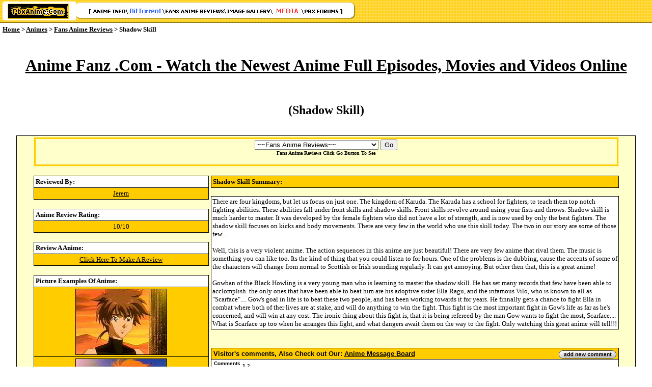

--- FILE ---
content_type: text/html; charset=UTF-8
request_url: http://www.pbxanime.com/animes/reviews/shadow-skill/
body_size: 6589
content:
<HTML>
<HEAD>
<TITLE>PbxAnime.com: Fans Anime Reviews - Shadow Skill</TITLE>
</head>
<body bgcolor="#FFFFFF" text="#000000" link="#000000" vlink="#000000" alink="#000000" topmargin="0" leftmargin="0" rightmargin="0" bottommargin="0">
<table width="100%" border="0" cellpadding="0" cellspacing="0" bgcolor="#FFCC00" height="45">
  <tr> 
    <td width="149" height="45" align="center" valign="middle" background="http://www.pbxanime.com/topnavbg_r1_c1.gif"><a href="http://www.pbxanime.com" onclick="this.style.behavior='url(#default#homepage)'; this.setHomePage('http://www.pbxanime.com');"><img src="http://www.pbxanime.com/pbxtopthing6.gif" width="120" height="30" alt="bookmark pbxanime.com now!!" border="0"></a></td>
    <td width="551" height="45" align="center" valign="middle" background="http://www.pbxanime.com/topnavbg_r1_c2.gif"><TABLE WIDTH=503 height="18" BORDER=0 align="center" CELLPADDING=0 CELLSPACING=0>
	<TR>
		
    <TD> <a href="http://www.pbxanime.com/animes/" target="_top"><IMG SRC="http://www.pbxanime.com/images/topmenu-1_01.gif" ALT="Anime Info - Anime Reviews of many animes, Fully Covered Animes just a lot of information hope you can handle it." WIDTH=79 HEIGHT=18 border="0"></a></TD>
	
<TD> <a href="http://www.pbxanime.com/torrents/" target="_top"><IMG SRC="http://www.pbxanime.com/images/topmenu-1_04.gif" ALT="PbxAnime BitTorrent Tracker -  A new way to get the downloads you need." WIDTH=72 HEIGHT=18 border="0"></a></TD>

    <TD> <a href="http://www.pbxanime.com/animes/reviews/" target="_top"><IMG SRC="http://www.pbxanime.com/images/topmenu-1_03.gif" ALT="Fans Anime Reviews - Anime Reviews from true anime fans, which knows there animes well." WIDTH=121 HEIGHT=18 border="0"></a></TD>
		    		
    <TD> <a href="http://www.pbxanime.com/pbximages/" target="_top"><IMG SRC="http://www.pbxanime.com/images/topmenu-1_05.gif" ALT="Image Gallery - Anime images, photos, pictures, pics, imgs, jpegs, gifs of Aim IconZ, Akira, Anime Babes(Hentai), Cowboy Bebop, Dragon ball Z/gT, Pbxanime Stuff, Trigun." WIDTH=91 HEIGHT=18 border="0"></a></TD>

 <TD> <a href="http://www.pbxanime.com/media/" target="_top"><IMG SRC="http://www.pbxanime.com/images/topmenu-1_07.gif" ALT="Media - Reliable downloads from one of your favorite anime sites." WIDTH=61 HEIGHT=18 border="0"></a></TD>
		
    <TD> <a href="http://www.pbxanime.com/forum/" target="_top"><IMG SRC="http://www.pbxanime.com/images/topmenu-1_06.gif" ALT="Pbx Forums - Yea Just Say what you feel and others will follow." WIDTH=79 HEIGHT=18 border="0"></a></TD>
	</TR>
</TABLE></td>
    <td height="45" background="http://www.pbxanime.com/topnavbg_r1_c3.gif">&nbsp;</td>
  </tr>
</table></td>
  </tr>
</table><table border=0 cellpadding=1 cellspacing=0 width="100%">
  <tr> 
    <td bgcolor=#FFFFFF> 
      <table border=0 cellpadding=4 cellspacing=0 width="100%">
        <tr bgcolor=ffffff> 
          <td bgcolor="#FFFFFF"> <b><font face="Tahoma" size="2"><a href=http://www.pbxanime.com target="_top">Home</a> 
            &gt; <a href="http://www.pbxanime.com/animes/" target="_top">Animes</a> 
            &gt; <a href="http://www.pbxanime.com/animes/reviews/" target="_top">Fans Anime Reviews</a> &gt; Shadow Skill</font></b></td>
        </tr>
      </table>
    </td>
  </tr>
</table>
<br>
<div align="center"> <font face="Tahoma">
  <!-- Start PBXANIME'S AD BANNERS. Code -->

<a href="http://www.animefanz.com" target="_top"><h1>Anime Fanz .Com - Watch the Newest Anime Full Episodes, Movies and Videos Online</h1></a>
<!-- End of PBXANIME'S AD BANNERS. Code -->
  </font></div>
<font face="Tahoma"><BR>
  </font>
  <table border="0" cellpadding="0" cellspacing="0" width="100%" align="center">
    <tr bgcolor="#FFFFFF"> 
      <td valign="top" bgcolor="#000000"> </td>
    </tr>
  </table>
  
<div align="center"><font face="Tahoma" size="2"><b><br>
  <font size="5">(Shadow Skill)</font></b></font> <br>
  <br>
</div>
<table width=100% border=0 cellpadding=0 cellspacing=0 align="center">
      <tr> 
        <td colspan=2 bgcolor="#000000" valign="top">

        </td>
      </tr>
    </table>
    <br><table border="0" cellspacing="1" cellpadding="2" align="center" width="95%" bgcolor="#000000">
  <tr> 
   
    <td bgcolor="#FFFFCC">
      <div align="center"></div>
      <table border="0" cellspacing="0" cellpadding="0" width="95%" align="center">
        <tr> 
          <td></td>
        </tr>
        <tr> 
          <td bgcolor="#FFFF99" width="100%"> 
            <table width="100%" border="0" cellspacing="1" cellpadding="3">
              <tr> 
                <td bgcolor="#FFCC00"> 
                  <table border="0" cellspacing="0" cellpadding="0" width="100%">
                    <tr> 
                      <td bgcolor="#FFFFCC"> 
                        <table border="0" cellspacing="1" cellpadding="0" width="100%">
                          <tr> 
                            <td align="center" width="100%"><form name="a294" >
<select name="a969" size="1" style="background-color:#FFFFFF" onChange="displaydesc(document.a294.a969.selectedIndex)">
 <option selected value="http://www.pbxanime.com/animes/reviews/">~~Fans Anime Reviews~~</option>
	<option value="http://www.pbxanime.com/animes/reviews/far-form.php">~~Write Up A Review Here~~</option>
<option value="http://www.pbxanime.com/animes/reviews/dothack/">.Hack//Sign</option>
	<option value="http://www.pbxanime.com/animes/reviews/3x3-eyes/">3x3 Eyes</option>
<option value="http://www.pbxanime.com/animes/reviews/kikaider/">Android Kikaider</option>
<option value="http://www.pbxanime.com/animes/reviews/berserk/">Berserk</option>
<option value="http://www.pbxanime.com/animes/reviews/big-o/">Big O</option>
<option value="http://www.pbxanime.com/animes/reviews/bloodlastvampire/">Blood The Last Vampire</option>
    <option value="http://www.pbxanime.com/animes/reviews/blue-seed/">Blue Seed</option>
    <option value="http://www.pbxanime.com/animes/reviews/brain-powered/">Brain Powered</option>
    <option value="http://www.pbxanime.com/animes/reviews/cowboy-bebop/">Cowboy Bebop</option>
<option value="http://www.pbxanime.com/animes/reviews/cowboy-bebop_kohd/">Cowboy Bebop: Knockin...</option>
<option value="http://www.pbxanime.com/animes/reviews/devilman/">DevilMan</option>
    <option value="http://www.pbxanime.com/animes/reviews/dragon-ball/">Dragon Ball</option>
<option value="http://www.pbxanime.com/animes/reviews/dragonslayer/">Dragon Slayer</option>
<option value="http://www.pbxanime.com/animes/reviews/excel-saga/">Excel Saga</option>
	<option value="http://www.pbxanime.com/animes/reviews/finalfan-unlimited/">Final Fantasy Unlimited</option>
<option value="http://www.pbxanime.com/animes/reviews/foolycooly/">Fooly Cooly</option>
<option value="http://www.pbxanime.com/animes/reviews/fullmetal-alchemist/">Full Metal Alchemist</option>
<option value="http://www.pbxanime.com/animes/reviews/fullmetal/">Full Metal Panic</option>
<option value="http://www.pbxanime.com/animes/reviews/gatekeepers/">Gate Keepers</option>
	<option value="http://www.pbxanime.com/animes/reviews/ghostintheshell/">Ghost In The Shell</option>
	<option value="http://www.pbxanime.com/animes/reviews/gundam-wing/">Gundam Wing</option>
	<option value="http://www.pbxanime.com/animes/reviews/hell-sing/">Hellsing</option>
<option value="http://www.pbxanime.com/animes/reviews/initial-d/">Initial D</option>
<option value="http://www.pbxanime.com/animes/reviews/inuyasha/">Inuyasha</option>
<option value="http://www.pbxanime.com/animes/reviews/jin-roh/">Jin Roh: The Wolf Brigade</option>
<option value="http://www.pbxanime.com/animes/reviews/lupin3rd/">Lupin the 3rd</option>
<option value="http://www.pbxanime.com/animes/reviews/naruto/">Naruto</option>
<option value="http://www.pbxanime.com/animes/reviews/evangelion/">Neon Genesis Evangelion</option>
	<option value="http://www.pbxanime.com/animes/reviews/ninja-res/">Ninja Ressurection</option>
    <option value="http://www.pbxanime.com/animes/reviews/ninjascroll/">Ninja Scroll</option>
	<option value="http://www.pbxanime.com/animes/reviews/patlabor/">Patlabor: The TV Series</option>
    <option value="http://www.pbxanime.com/animes/reviews/perfectblue/">Perfect Blue</option>
<option value="http://www.pbxanime.com/animes/reviews/redhawk/">Red Hawk</option>
<option value="http://www.pbxanime.com/animes/reviews/robocarn/">Robot Carnival</option>
<option value="http://www.pbxanime.com/animes/reviews/kenshin/">Rurouni Kenshin</option>	
<option value="http://www.pbxanime.com/animes/reviews/sailormoon/">Sailor Moon</option>
	<option value="http://www.pbxanime.com/animes/reviews/saint-seiya/">Saint Seiya</option>
<option value="http://www.pbxanime.com/animes/reviews/saiyuki/">Saiyuki</option>
<option value="http://www.pbxanime.com/animes/reviews/scryed/">Scryed</option>
	<option value="http://www.pbxanime.com/animes/reviews/shadow-skill/">Shadow Skill</option>
<option value="http://www.pbxanime.com/animes/reviews/spriggan/">Spriggan</option>
<option value="http://www.pbxanime.com/animes/reviews/spiritedaway/">Spirited Away</option>
	<option value="http://www.pbxanime.com/animes/reviews/tenchi/">Tenchi Muyo</option>
<option value="http://www.pbxanime.com/animes/reviews/thosewhohunt/">Those Who Hunt Elves</option>
<option value="http://www.pbxanime.com/animes/reviews/vamphunterd/">Vampire Hunter D</option>
<option value="http://www.pbxanime.com/animes/reviews/vamphuntdlust/">Vampire Hunter D Blood Lust</option>
<option value="http://www.pbxanime.com/animes/reviews/vandread/">Vandread</option>
	<option value="http://www.pbxanime.com/animes/reviews/vfg-themovie/">Voltage Fighter Gowcaiser: The Movie</option>
<option value="http://www.pbxanime.com/animes/reviews/witch-hunter/">Witch Hunter Robin</option>
<option value="http://www.pbxanime.com/animes/reviews/yuyuhakusho/">Yu Yu Hakusho</option>
	
  </select>
 <input type="button" value="Go" 
onClick="location=document.a294.a969.options[document.a294.a969.selectedIndex].value"><br>
<font color="#000000"><span id="descriptions" align="left" style="font:bold 10px Tahoma">
</span></font>
</form>

<script>

//Drop down menu w/ description- � Dynamic Drive (www.dynamicdrive.com)
//For full source code, 100's more DHTML scripts, and TOS,
//visit http://www.dynamicdrive.com

//CUSTOMIZE TEXT DESCRIPTIONS FOR LINKS ABOVE
var textdisplay=new Array()
textdisplay[0]="Fans Anime Reviews Click Go Button To See"
textdisplay[1]="To Make A Anime Review Click the Go Button"
textdisplay[2]=".Hack//Sign Review Click Go Button To See"
textdisplay[3]="3x3 Eyes Review Click Go Button To See"
textdisplay[4]="Android Kikaider Review Click Go Button To See"
textdisplay[5]="Berserk Review Click Go Button To See"
textdisplay[6]="Big O Review Click Go Button To See"
textdisplay[7]="Blood The Last Vampire Review Click Go Button To See"
textdisplay[8]="Blue Seed Review Click Go Button To See"
textdisplay[9]="Brain Powered Review Click Go Button To See"
textdisplay[10]="Cowboy Bebop Review Click Go Button To See"
textdisplay[11]="Cowboy Bebop: Knockin... Review Click Go Button To See"
textdisplay[12]="DevilMan Review Click Go Button To See"
textdisplay[13]="Dragon Ball Review Click Go Button To See"
textdisplay[14]="Dragon Slayer Review Click Go Button To See"
textdisplay[15]="Excel Saga Review Click Go Button To See"
textdisplay[16]="Final Fantasy Unlimited Review Click Go Button To See"
textdisplay[17]="Fooly Cooly Review Click Go Button To See"
textdisplay[18]="Full Metal Alchemist Review Click Go Button To See"
textdisplay[19]="Full Metal Panic Review Click Go Button To See"
textdisplay[20]="Gate Keepers Review Click Go Button To See"
textdisplay[21]="Ghost In The Shell Review Click Go Button To See"
textdisplay[22]="Gundam Wing Review Click Go Button To See"
textdisplay[23]="Hellsing Review Click Go Button To See"
textdisplay[24]="Initial D Review Click Go Button To See"
textdisplay[25]="Inuyasha Review Click Go Button To See"
textdisplay[26]="Jin Roh Review Click Go Button To See"
textdisplay[27]="Lupin the 3rd Review Click Go Button To See"
textdisplay[28]="Naruto Review Click Go Button To See"
textdisplay[29]="Neon Genesis Evangelion Review Click Go Button To See"
textdisplay[30]="Ninja Ressurection Review Click Go Button To See"
textdisplay[31]="Ninja Scroll Review Click Go Button To See"
textdisplay[32]="Patlabor Review Click Go Button To See"
textdisplay[33]="Perfect Blue Review Click Go Button To See"
textdisplay[34]="Red Hawk Review Click Go Button To See"
textdisplay[35]="Robot Carnival Review Click Go Button To See"
textdisplay[36]="Rurouni Kenshin Review Click Go Button To See"
textdisplay[37]="Sailor Moon Review Click Go Button To See"
textdisplay[38]="Saint Seiya Review Click Go Button To See"
textdisplay[39]="Saiyuki Review Click Go Button To See"
textdisplay[40]="Scryed Review Click Go Button To See"
textdisplay[41]="Shadow Skill Review Click Go Button To See"
textdisplay[42]="Spriggan Review Click Go Button To See"
textdisplay[43]="Spirited Away Review Click Go Button To See"
textdisplay[44]="Tenchi Muyo Review Click Go Button To See"
textdisplay[45]="Those Who Hunt Elves Review Click Go Button To See"
textdisplay[46]="Vampire Hunter D Review Click Go Button To See"
textdisplay[47]="Vampire... Blood Lust Review Click Go Button To See"
textdisplay[48]="Vandread Review Click Go Button To See"
textdisplay[49]="Voltage Fighter Review Click Go Button To See"
textdisplay[50]="Witch Hunter Robin Review Click Go Button To See"
textdisplay[51]="Yu Yu Hakusho Review Click Go Button To See"


function displaydesc(which){
if (document.all)
descriptions.innerHTML=textdisplay[which]
else if (document.getElementById)
document.getElementById("descriptions").innerHTML=textdisplay[which]
}

displaydesc(document.a294.a969.selectedIndex)

document.a294.a969.options[0].selected=true

</script></td>
                          </tr>
                        </table>
                      </td>
                    </tr>
                  </table>
                </td>
              </tr>
            </table>
          </td>
        </tr>
        <tr> 
          <td>&nbsp;</td>
        </tr>
        <tr> 
          <td> 
            <table width="100%" border="0" cellspacing="0" cellpadding="0">
              <tr> 
                <td valign="top" width="30%"> 
                  <table width="100%" border="0" cellspacing="0" cellpadding="0">
                    <tr> 
                      <td bgcolor="#000000"> 
                        <table width="100%" border="0" cellspacing="1" cellpadding="3">
                          <tr> 
                            <td bgcolor="#FFFFFF"><b><font size="2" face="Tahoma">Reviewed 
                              By:</font></b></td>
                          </tr>
                          <tr> 
                            <td bgcolor="#FFCC00"> 
                              <p align="center"><a href="/cdn-cgi/l/email-protection#e78c9294868986808eb8858b86838294a78f88938a868e8bc984888a"><font face="Tahoma" size="2">Jerem</font></a></p>
                            </td>
                          </tr>
                        </table>
                      </td>
                    </tr>
                  </table>
                  <br>
                  <table width="100%" border="0" cellspacing="0" cellpadding="0">
                    <tr> 
                      <td bgcolor="#000000"> 
                        <table width="100%" border="0" cellspacing="1" cellpadding="3">
                          <tr> 
                            <td bgcolor="#FFFFFF"><b><font size="2" face="Tahoma">Anime 
                              Review Rating:</font></b></td>
                          </tr>
                          <tr> 
                            <td bgcolor="#FFCC00"> 
                              <p align="center"><font face="Tahoma" size="2">10/10</font></p>
                            </td>
                          </tr>
                        </table>
                      </td>
                    </tr>
                  </table>
                  <br>
                  <table width="100%" border="0" cellspacing="0" cellpadding="0">
                    <tr> 
                      <td bgcolor="#000000"> 
                        <table width="100%" border="0" cellspacing="1" cellpadding="3">
                          <tr> 
                            <td bgcolor="#FFFFFF"><b><font size="2" face="Tahoma">Review 
                              A Anime:</font></b></td>
                          </tr>
                          <tr> 
                            <td bgcolor="#FFCC00"> 
                              <p align="center"><font face="Tahoma" size="4"><a href="http://www.pbxanime.com/animes/reviews/far-form.php" target="_top"><font size="2">Click 
                                Here To Make A Review</font></a></font></p>
                            </td>
                          </tr>
                        </table>
                      </td>
                    </tr>
                  </table>
                  
                  <br>
                  <table width="100%" border="0" cellspacing="0" cellpadding="0">
                    <tr> 
                      <td bgcolor="#000000"> 
                        <table width="100%" border="0" cellspacing="1" cellpadding="3">
                          <tr> 
                            <td bgcolor="#FFFFFF"><b><font size="2" face="Tahoma">Picture 
                              Examples Of Anime:</font></b></td>
                          </tr>
                          <tr> 
                            <td bgcolor="#FFCC00"> 
                              <p align="center"><img width="180" height="130" border="0" src="thumbnails/pbxreviewshadow02.jpg"></p>
                            </td>
                          </tr>
                          <tr> 
                            <td bgcolor="#FFCC00"> 
                              <div align="center"><img width="180" height="129" border="0" src="thumbnails/pbxreviewshadow11.jpg"></div>
                            </td>
                          </tr>
                          <tr> 
                            <td bgcolor="#FFCC00"> 
                              <div align="center"><img width="180" height="127" border="0" src="thumbnails/pbxreviewshadow15.jpg"></div>
                            </td>
                          </tr>
                          <tr>
                            <td bgcolor="#FFCC00">
                              <div align="center"><img src="thumbnails/pbxreviewshadow04.jpg" width="180" height="129"></div>
                            </td>
                          </tr>
                        </table>
                      </td>
                    </tr>
                  </table>
                  <br>
                  
                </td><td valign="top" align="left">&nbsp;</td>
                <td valign="top"> <table width="100%" border="0" cellspacing="0" cellpadding="0">
                    <tr> 
                      <td bgcolor="#000000"> 
                        <table width="100%" border="0" cellspacing="1" cellpadding="3">
                          <tr> 
                            <td bgcolor="#FFCC00"><b><font size="2" color="#000000" face="Tahoma">Shadow Skill Summary:</font></b></td>
                          </tr>
                        </table>
                      </td>
                    </tr>
                  </table>
                  <p> 
                  <font size="2"> 
                  <div > 
                    <table width="100%" border="0" cellspacing="1" cellpadding="2" align="center" bgcolor="#000000" bordercolor="#000000">
                      <tr> 
                        <td  bgcolor="#FFFFFF"> <font face="Tahoma" size="2">There 
                          are four kingdoms, but let us focus on just one. The 
                          kingdom of Karuda. The Karuda has a school for fighters, 
                          to teach them top notch fighting abilities. These abilities 
                          fall under front skills and shadow skills. Front skills 
                          revolve around using your fists and throws. Shadow skill 
                          is much harder to master. It was developed by the female 
                          fighters who did not have a lot of strength, and is 
                          now used by only the best fighters. The shadow skill 
                          focuses on kicks and body movements. There are very 
                          few in the world who use this skill today. The two in 
                          our story are some of those few....</font> 
                          <p><font face="Tahoma" size="2">Well, this is a very 
                            violent anime. The action sequences in this anime 
                            are just beautiful! There are very few anime that 
                            rival them. The music is something you can like too. 
                            Its the kind of thing that you could listen to for 
                            hours. One of the problems is the dubbing, cause the 
                            accents of some of the characters will change from 
                            normal to Scottish or Irish sounding regularly. It 
                            can get annoying. But other then that, this is a great 
                            anime! </font> 
                          <p><font face="Tahoma" size="2">Gowban of the Black 
                            Howling is a very young man who is learning to master 
                            the shadow skill. He has set many records that few 
                            have been able to acclomplish. the only ones that 
                            have been able to beat him are his adoptive sister 
                            Ella Ragu, and the infamous Vilo, who is known to 
                            all as &quot;Scarface&quot;.... Gow's goal in life 
                            is to beat these two people, and has been working 
                            towards it for years. He finnally gets a chance to 
                            fight Ella in combat where both of ther lives are 
                            at stake, and will do anything to win the fight. This 
                            fight is the most important fight in Gow's life as 
                            far as he's concerned, and will win at any cost. The 
                            ironic thing about this fight is, that it is being 
                            refereed by the man Gow wants to fight the most, Scarface.... 
                            What is Scarface up too when he arranges this fight, 
                            and what dangers await them on the way to the fight. 
                            Only watching this great anime will tell!!!</font> 
                        </td>
                      </tr>
                    </table>
                  </div>
                  </font> 
                
                   <br><style type="text/css">
	.gnBody	 	{font-family:Verdana, Arial, Helvetica, sans-serif; font-size:75%;}
	.gnFooter {font-family:Verdana, Arial, Helvetica, sans-serif; font-size:10px;}
	.gnHeader {font-family:Verdana, Arial, Helvetica, sans-serif; font-size:13px; font-weight:bold; padding-top:3px; padding-bottom:3px;}
	.black			{color:black;}
</style>
<center>
<br>
<a name="comment" id="comment" href="#"></a>
<table width="100%" border="0" cellspacing="1" cellpadding="0" align="center" bgcolor="#000000" bordercolor="#000000">
<tr><td>
	<table cellpadding="0" cellspacing="0" width="100%">
		<tr bgcolor="#FFCC00">
			<td class="gnHeader">&nbsp;Visitor's comments, Also Check out Our: <a href="http://www.pbxanime.com/forum/" target="_blank">Anime Message Board</a></td>
			<td align="right">
			<form method="post" action="/commenter/addItem.php" style="margin:3px; margin-bottom:0px;">
				<input type="hidden" name="page" value="/animes/reviews/shadow-skill/index.php">
				<input type="image" src="/commenter/img/addItem.gif" width="114" height="16">
			</form></td></tr>
	</table></td></tr>
<tr><td>
	<table cellpadding="2" cellspacing="0" width="100%">
		<tr>
			<td bgcolor="#FFFFFF" class="gnFooter" width="50">&nbsp;<b class="gnFooter">Comments Page:</b>&nbsp;</td>
			<td bgcolor="#FFFFFF" class="gnFooter" align="left"><b>1</b> <a href="/animes/reviews/shadow-skill/index.php?pID=1&listID=28#comment">2</a> </td></tr>
	</table></td></tr>
<tr><td bgcolor="#FFCC00"></td></tr>
<tr><td bgcolor="#FFCC00" class="gnBody"><table cellpadding="0" cellspacing="0" width="100%"><tr bgcolor="#FFFFFF" style="padding:3px"><td class="gnBody"><b>Elle Ragu</b></td><td align="right" class="gnBody">10-22-2005 22:39 [E-Mail,Site]</td></tr><tr style="padding:3px"><td class="gnBody" colspan="2">Ok, Elle and Gau are totally awesome characters.....though I really wanted to see more of a Scarface/Elle relationship!!!  Curse them and their evilness!!!  But I loved Shadow Skill nontheless.</td></tr><tr bgcolor="#FFFFFF" style="padding:3px"><td class="gnBody"><b>gau</b></td><td align="right" class="gnBody">01-27-2004 11:33 [E-Mail,Site]</td></tr><tr style="padding:3px"><td class="gnBody" colspan="2">Best new-gen anime series hands down </td></tr><tr bgcolor="#FFFFFF" style="padding:3px"><td class="gnBody"><b>XALIASX</b></td><td align="right" class="gnBody">01-26-2004 16:03 [<a href="/commenter/sendMail.php?email=eHNhYmVyc3dvcmR4QHlhaG9vLmNvbQ==">E-Mail</a>,Site]</td></tr><tr style="padding:3px"><td class="gnBody" colspan="2">I kind of got into that the spirit of the warrior stuff. The Fight scenes, well need I say more.</td></tr><tr bgcolor="#FFFFFF" style="padding:3px"><td class="gnBody"><b>Last saiya jin</b></td><td align="right" class="gnBody">10-18-2003 00:53 [<a href="/commenter/sendMail.php?email=aW56YW5lMTIwMDNAeWFob28uY29t">E-Mail</a>,Site]</td></tr><tr style="padding:3px"><td class="gnBody" colspan="2">i loved shadow skill it tottally rocked</td></tr><tr bgcolor="#FFFFFF" style="padding:3px"><td class="gnBody"><b>Kenzaburocamos</b></td><td align="right" class="gnBody">08-19-2003 19:10 [<a href="/commenter/sendMail.php?email=ZG9taW5ld3lvcmljYW4wMUBob3RtYWlsLmNvbQ==">E-Mail</a>,Site]</td></tr><tr style="padding:3px"><td class="gnBody" colspan="2">Im going to agree somewhat with Hateshi's Last Guardian.Shadow skill was pretty good.The fight scenes were GOOD but unless you've seen the ovas or the manga u might get a little confused.But the show is great so check it out.</td></tr></table></td></tr>
<tr><td bgcolor="#FFCC00"></td></tr>
<tr><td>
	<table cellpadding="2" cellspacing="0" width="100%">
		<tr>
			<td bgcolor="#FFFFFF" class="gnFooter" width="50">&nbsp;<b class="gnFooter">Comments Page:</b>&nbsp;</td>
			<td bgcolor="#FFFFFF" class="gnFooter" align="left"><b>1</b> <a href="/animes/reviews/shadow-skill/index.php?pID=1&listID=28#comment">2</a> </td></tr>
	</table></td></tr>
<tr><td bgcolor="#FFCC00" class="gnFooter" style="padding:3px">
	 Fans Anime Reviews Comments</td></tr>
</table>
</center>                </td>
              </tr>
            </table>
          </td>
        </tr>
      </table>
  
    </td>
  
  </tr>
</table>
    <div align="center"><br>
                <br>
  
      </div>
<script data-cfasync="false" src="/cdn-cgi/scripts/5c5dd728/cloudflare-static/email-decode.min.js"></script><script defer src="https://static.cloudflareinsights.com/beacon.min.js/vcd15cbe7772f49c399c6a5babf22c1241717689176015" integrity="sha512-ZpsOmlRQV6y907TI0dKBHq9Md29nnaEIPlkf84rnaERnq6zvWvPUqr2ft8M1aS28oN72PdrCzSjY4U6VaAw1EQ==" data-cf-beacon='{"version":"2024.11.0","token":"c973847bed9448e2a9d5defcab95195f","r":1,"server_timing":{"name":{"cfCacheStatus":true,"cfEdge":true,"cfExtPri":true,"cfL4":true,"cfOrigin":true,"cfSpeedBrain":true},"location_startswith":null}}' crossorigin="anonymous"></script>
</body>
</html>

